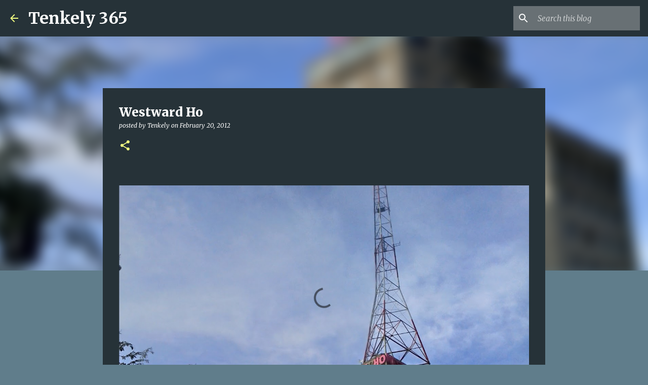

--- FILE ---
content_type: text/html; charset=utf-8
request_url: https://www.google.com/recaptcha/api2/aframe
body_size: 267
content:
<!DOCTYPE HTML><html><head><meta http-equiv="content-type" content="text/html; charset=UTF-8"></head><body><script nonce="JacK9frH4YlyTvPULxaaRg">/** Anti-fraud and anti-abuse applications only. See google.com/recaptcha */ try{var clients={'sodar':'https://pagead2.googlesyndication.com/pagead/sodar?'};window.addEventListener("message",function(a){try{if(a.source===window.parent){var b=JSON.parse(a.data);var c=clients[b['id']];if(c){var d=document.createElement('img');d.src=c+b['params']+'&rc='+(localStorage.getItem("rc::a")?sessionStorage.getItem("rc::b"):"");window.document.body.appendChild(d);sessionStorage.setItem("rc::e",parseInt(sessionStorage.getItem("rc::e")||0)+1);localStorage.setItem("rc::h",'1768736529001');}}}catch(b){}});window.parent.postMessage("_grecaptcha_ready", "*");}catch(b){}</script></body></html>